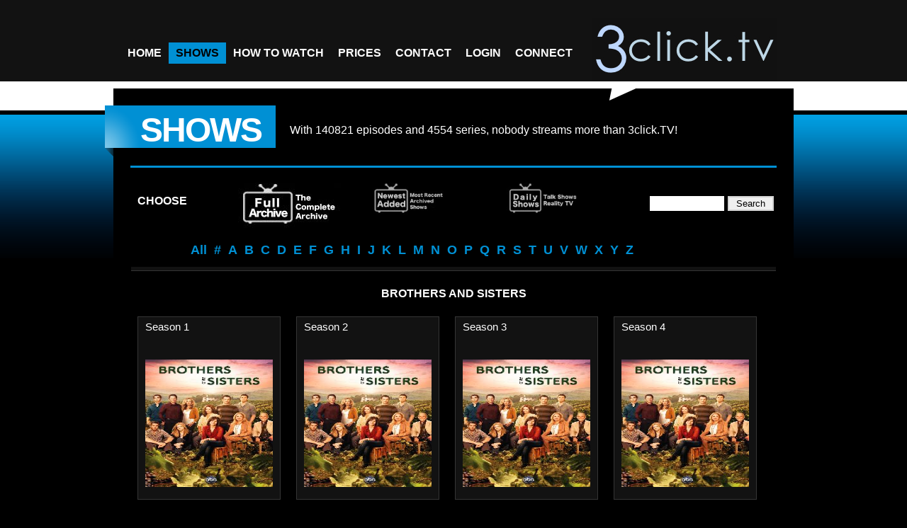

--- FILE ---
content_type: text/html; charset=UTF-8
request_url: https://www.3click.tv/shows.php?section=archived&action=seasons&listshow=Brothers+And+Sisters
body_size: 3874
content:
<!DOCTYPE html>
<html lang="en">
<head>
<meta charset="utf-8">
<title>Watch streaming episodes of Brothers And Sisters on iphone</title>

	<!-- METAS -->
      <meta name="author" content="3click.TV developements for the web"/>
      <meta name="robots" content="index, follow" />
      <meta name="keywords" content="Brothers And Sisters,watch,online,tv,t.v.,watch tv online, english,american,anywhere,free,download,on-demand,television,episodes,episode,show,shows,complete,seasons,season,streaming,iphone,xbox360,playstation3,watch tv overseas" />
      <meta name="description" content="Watch Brothers And Sisters on demand episodes complete seasons american and british online television shows." />
      <meta content="https://www.3click.tv/images/logo_top.png" property="og:image">
	<!-- /METAS -->

    <!-- CSS -->
	  <link href="css/styles.css" rel="stylesheet" type="text/css" media="all" />
	  <link href="css/theme.css" rel="stylesheet" type="text/css" media="all" />
      <link href="css/prettyPhoto.css" rel="stylesheet" type="text/css" media="screen" />
      <link rel="shortcut icon" href="https://www.3click.tv/favicon.ico" />
      <link href="css/tcal.css" rel="stylesheet" type="text/css" media="screen" />
	  <link rel="image_src" href="https://www.3click.tv/images/logo_top.png" />
    <!-- /CSS -->

    <!-- JQUERY & PLUGINS -->
      <script type="text/javascript" src="js/jquery.min.js"></script>
      <script type="text/javascript" src="js/tcal.js"></script>	  
      <script type="text/javascript" src="js/totop.js"></script>	  
      <script type="text/javaScript">
        // New window function
		function MM_openBrWindow(theURL,winName) {
			if(navigator.userAgent.match(/Safari/i) && !navigator.userAgent.match(/Chrome/i)) {
				window.open(theURL.replace(/&amp;/g, "&"),winName,'width=640,height=630,resizable=yes');
			} else {
				window.open(theURL.replace(/&amp;/g, "&"),winName,'width=640,height=690,resizable=yes');
			}
        }
		</script>
        
        <!-- Google Analytics -->
        <script>
        /*(function(i,s,o,g,r,a,m){i['GoogleAnalyticsObject']=r;i[r]=i[r]||function(){
        (i[r].q=i[r].q||[]).push(arguments)},i[r].l=1*new Date();a=s.createElement(o),
        m=s.getElementsByTagName(o)[0];a.async=1;a.src=g;m.parentNode.insertBefore(a,m)
        })(window,document,'script','https://www.google-analytics.com/analytics.js','ga');

        ga('create', 'UA-5809885-1', {
          cookieFlags: 'max-age=7200;secure;samesite=none'
        });
        ga('send', 'pageview');*/
        </script>
        <!-- End Google Analytics -->
        
    <!-- /JQUERY & PLUGINS -->

    <!--[if IE 7]>
	    <link href="css/IE7.css" rel="stylesheet" type="text/css" media="all" />
    <![endif]-->

</head>

<body>
<!-- HEADER -->
<div id="header">
    <!-- content of header -->
    <div class="content">
    
    	<!-- Menu -->
        <div class="nav">
            <ul>
                <li><a href="index.php" class="navstyle"><span>Home</span></a></li>
                <!--<li><a href="" class="navstyle"><span>About us</span></a>
                    <ul>
					  <li><a href=""><span>About us</span></a></li>
					  <li><a href="https://www.3click.tv/prices.php"><span>Prices</span></a></li>
					  <li><a href="https://www.3click.tv/secure/signup"><span>Join</span></a></li>
					  <li><a href="https://www.3click.tv/terms.php"><span>Terms of service</span></a></li>
				    </ul>
				</li>-->
				<li><a href="https://www.3click.tv/shows.php?section=archived" class="navstyle current"><span>Shows</span></a>
                    <!--<ul>
					  <li><a href="https://www.3click.tv/shows.php?section=newest"><span>Newest Archived</span></a></li>
					  <li><a href="https://www.3click.tv/shows.php?section=just"><span>Just Aired</span></a></li>
					  <li><a href="https://www.3click.tv/shows.php?section=archived"><span>Archived</span></a></li>
				    </ul>-->
				</li>
				<li><a href="https://www.3click.tv/how-to-watch.php" class="navstyle"><span>How to Watch</span></a>
                    <ul>
					  <li><a href="https://www.3click.tv/how-to-watch-apple.php"><span>Apple Users</span></a></li>
					  <li><a href="https://www.3click.tv/how-to-watch-android.php"><span>Android Users</span></a></li>
				    </ul>
				</li>
				<li><a href="https://www.3click.tv/prices.php" class="navstyle"><span>Prices</span></a></li>
				<li><a href="https://www.3click.tv/contact.php" class="navstyle"><span>Contact</span></a></li>
                        <li><a href="https://www.3click.tv/secure/login" class="navstyle"><span>Login</span></a>
                   <ul>
                      <li><a href="https://www.3click.tv/secure/login"><span>Login</span></a></li>
                      <li><a href="https://www.3click.tv/secure/signup"><span>Sign up</span></a></li>
			
                      <li><a href="https://www.3click.tv/secure/member"><span>Subscriptions</span></a></li>
                      <!--<li><a href="https://www.3click.tv/secure/aff_member.php"><span>Affiliates</span></a></li>-->
                      <li><a href="https://www.3click.tv/secure/profile"><span>Profile settings</span></a></li>
                      <!--<li><a href="https://www.3click.tv/secure/settings.php"><span>Playback settings</span></a></li>-->
                      <li><a href="https://www.3click.tv/secure/logout"><span>Logout</span></a></li>
                    </ul>
			    </li>
				<li><a href="https://www.facebook.com/3clicktv" class="navstyle"><span>Connect</span></a></li>
			</ul>
		  </div>
      <!-- /Menu -->
        
      <!-- Logo -->
      <div id="logo">
          <a href="index.php" title="3click.TV an interent television revolution..."><span class="inv">3click.TV</span></a>
      </div>
      <!-- /Logo -->
    
      <br class="clear" />
</div>
    <!-- /content of header -->
</div>
<!-- /HEADER -->

<a href="#" id="toTop">Back to Top</a>     

<!-- MAIN -->
<div id="main">
    <!-- content of main -->
    <div class="content">

    <div class="title_page_block">
      <h2>Shows<span></span></h2>
      <br />
      <p>With <!--<span style="color:#f99;">-->
        140821 
        episodes<!--</span>--> and <!--<span style="color:#f99;">-->
        4554 
      series<!--</span>-->, nobody streams more than 3click.TV!</p>
			
<br class="clear" />
    </div>
    <div class="separator_3px">	</div>
    <div class="col4 sidebar">
       	  <h4 class="floatleft" style="margin: 10px 50px 0px 10px;">Choose</h4>
         <ul id="portfolio-filter">
           <li></li>
            <li><a href="https://www.3click.tv/shows.php?section=archived" class="current" title="The mother of all collections that grows daily! All series featured here are COMPLETE seasons. An on Demand Box Set of more than 250 of the most popular TV series ever made.Unlimited access and no ads. This Is TV!"><img src="images/shows_archived.jpg" alt="Archived Shows"></a></li>
           <li><a href="https://www.3click.tv/shows.php?section=newest" class="" title="The latest additions to our permanent archives. These series are currently runnng and in most cases, new episodes of our archived series will appear within 24 hours of their debut. This list is always updating and you can always view these episodes in the permanent Archived section."><img src="images/shows_newest_archived.jpg" alt="Newest Archived Shows"></a></li>
            <li><a href="https://www.3click.tv/shows.php?section=just" class="" title="The new episode pipeline! Just Aired includes the very latest of all the regular series 3click.TV has on demand  PLUS daily talk shows, reality shows, and special TV events. Most content is current event related and is not permanently archived but is updated daily and viewable for two weeks before being replaced with new content."><img src="images/shows_just_aired.jpg" alt="Just Aired Shows"></a></li>
			
            <li style='text-align:right; /*width:410px;*/margin: 20px 0px 0px 0px; float: right;'><form action='shows.php?section=search' method='post' autocomplete='off'>
<input type='text' name='search' size='11' style='border: 2px solid white;' value=''/>
<input type='submit' value=' Search ' style='border: 2px solid lightgray;' />
</form></li>
          </ul>
          <br class="clear" />
          <ul id="portfolio-filter-list">
                        <li><a href="https://www.3click.tv/shows.php?section=archived&listshow=%" title='Browse All'   class=""><span>All</span></a></li>
            <li><a href="https://www.3click.tv/shows.php?section=archived&listshow=nums" title='Browse All #' class=""><span>#</span></a></li>
            <li><a href="https://www.3click.tv/shows.php?section=archived&listshow=a" title='Browse all A' class=""><span>A</span></a></li>
            <li><a href="https://www.3click.tv/shows.php?section=archived&listshow=b" title='Browse all B' class=""><span>B</span></a></li>
            <li><a href="https://www.3click.tv/shows.php?section=archived&listshow=c" title='Browse all C' class=""><span>C</span></a></li>
            <li><a href="https://www.3click.tv/shows.php?section=archived&listshow=d" title='Browse all D' class=""><span>D</span></a></li>
            <li><a href="https://www.3click.tv/shows.php?section=archived&listshow=e" title='Browse all E' class=""><span>E</span></a></li>
            <li><a href="https://www.3click.tv/shows.php?section=archived&listshow=f" title='Browse all F' class=""><span>F</span></a></li>
            <li><a href="https://www.3click.tv/shows.php?section=archived&listshow=g" title='Browse all G' class=""><span>G</span></a></li>
            <li><a href="https://www.3click.tv/shows.php?section=archived&listshow=h" title='Browse all H' class=""><span>H</span></a></li>
            <li><a href="https://www.3click.tv/shows.php?section=archived&listshow=i" title='Browse all I' class=""><span>I</span></a></li>
            <li><a href="https://www.3click.tv/shows.php?section=archived&listshow=j" title='Browse all J' class=""><span>J</span></a></li>
            <li><a href="https://www.3click.tv/shows.php?section=archived&listshow=k" title='Browse all K' class=""><span>K</span></a></li>
            <li><a href="https://www.3click.tv/shows.php?section=archived&listshow=l" title='Browse all L' class=""><span>L</span></a></li>
            <li><a href="https://www.3click.tv/shows.php?section=archived&listshow=m" title='Browse all M' class=""><span>M</span></a></li>
            <li><a href="https://www.3click.tv/shows.php?section=archived&listshow=n" title='Browse all N' class=""><span>N</span></a></li>
            <li><a href="https://www.3click.tv/shows.php?section=archived&listshow=o" title='Browse all O' class=""><span>O</span></a></li>
            <li><a href="https://www.3click.tv/shows.php?section=archived&listshow=p" title='Browse all P' class=""><span>P</span></a></li>
            <li><a href="https://www.3click.tv/shows.php?section=archived&listshow=q" title='Browse all Q' class=""><span>Q</span></a></li>
            <li><a href="https://www.3click.tv/shows.php?section=archived&listshow=r" title='Browse all R' class=""><span>R</span></a></li>
            <li><a href="https://www.3click.tv/shows.php?section=archived&listshow=s" title='Browse all S' class=""><span>S</span></a></li>
            <li><a href="https://www.3click.tv/shows.php?section=archived&listshow=t" title='Browse all T' class=""><span>T</span></a></li>
            <li><a href="https://www.3click.tv/shows.php?section=archived&listshow=u" title='Browse all U' class=""><span>U</span></a></li>
            <li><a href="https://www.3click.tv/shows.php?section=archived&listshow=v" title='Browse all V' class=""><span>V</span></a></li>
            <li><a href="https://www.3click.tv/shows.php?section=archived&listshow=w" title='Browse all W' class=""><span>W</span></a></li>
            <li><a href="https://www.3click.tv/shows.php?section=archived&listshow=x" title='Browse all X' class=""><span>X</span></a></li>
            <li><a href="https://www.3click.tv/shows.php?section=archived&listshow=y" title='Browse all Y' class=""><span>Y</span></a></li>
            <li><a href="https://www.3click.tv/shows.php?section=archived&listshow=z" title='Browse all Z' class=""><span>Z</span></a></li>
                    </ul>
    </div>

    <div class="separator900"></div>
    <!--<img src="images/error.jpg" alt="Sorry" style="display: block; margin-left: auto; margin-right: auto; width: 50%;">-->

<div id="breadcrumbs"><h4>Brothers And Sisters</h4></div>
    	<!-- 1 columns -->
        <div id="portfolio" class="col4 design">

         <div id="portfolio-list">
                        <div class="item_block">
             <span>Season 1</span>
             <a href="https://www.3click.tv/shows.php?section=archived&action=episodes&listshow=Brothers+And+Sisters&season=season+1"><img src="https://www.3click.tv/mp401/Brothers And Sisters/sm_folder.jpg" alt="Brothers And Sisters" /></a>
            </div>
            <div class="item_block">
             <span>Season 2</span>
             <a href="https://www.3click.tv/shows.php?section=archived&action=episodes&listshow=Brothers+And+Sisters&season=season+2"><img src="https://www.3click.tv/mp401/Brothers And Sisters/sm_folder.jpg" alt="Brothers And Sisters" /></a>
            </div>
            <div class="item_block">
             <span>Season 3</span>
             <a href="https://www.3click.tv/shows.php?section=archived&action=episodes&listshow=Brothers+And+Sisters&season=season+3"><img src="https://www.3click.tv/mp401/Brothers And Sisters/sm_folder.jpg" alt="Brothers And Sisters" /></a>
            </div>
            <div class="item_block">
             <span>Season 4</span>
             <a href="https://www.3click.tv/shows.php?section=archived&action=episodes&listshow=Brothers+And+Sisters&season=season+4"><img src="https://www.3click.tv/mp401/Brothers And Sisters/sm_folder.jpg" alt="Brothers And Sisters" /></a>
            </div>
            <div class="item_block">
             <span>Season 5</span>
             <a href="https://www.3click.tv/shows.php?section=archived&action=episodes&listshow=Brothers+And+Sisters&season=season+5"><img src="https://www.3click.tv/mp401/Brothers And Sisters/sm_folder.jpg" alt="Brothers And Sisters" /></a>
            </div>
            <br class="clear" />
          </div>

    </div>
        <!-- /1 columns -->

        <br class="clear" />

	</div>
    <!-- /content of main -->
</div>
<!-- /MAIN -->

<!-- FOOTER -->
<div id="footer">
    <!-- content of footer -->
    <div class="content">
    
    <div class="footer_col">
        <!--<h4 class="center">Rapid links</h4>-->
        <ul class="listing_col">
       		<li><a href="index.php"><span>Home</span></a></li>
       		<li><a href=""><span>About us</span></a></li>
       		<li><a href="https://www.3click.tv/shows.php"><span>Shows</span></a></li>
       		<li><a href="https://www.3click.tv/secure/signup"><span>Join</span></a></li>
       		<li><a href="https://www.3click.tv/contact.php"><span>Contact</span></a></li>
       		<li><a href="https://www.3click.tv/blog.php"><span>Blog</span></a></li>
       		<li><a href="https://www.3click.tv/terms.php"><span>Terms Of Service</span></a></li>
        </ul>
                
        <ul class="listing_col">
        	<li><a href="https://www.facebook.com/3clickTV" title="3click.tv on Facebook" target="_blank"><span>Facebook</span></a></li>
        	<li><a href="https://twitter.com/3clickTV" title="3click.tv on Twitter" target="_blank"><span>Twitter</span></a></li>
        	<li><a href="https://www.youtube.com/3clickTV" title="3click.tv on YouTube" target="_blank"><span>YouTube</span></a></li>
        </ul>

        <br class="clear" />
    </div>
    
    <div class="footer_col center">
      <div id="logo_bottom">
        <a href="index.php"><img src="images/logo_top.jpg" width="288" height="100"><br /><span class="inv">streaming t.v. episodes</span></a>
      </div>
      <p>an internet television revolution...<br />
        <a href="mailto:sales@3click.tv" title="email sales" target="_blank">sales@3click.tv</a> - <a href="index.php">www.3click.tv</a></p>
        <p class="small">Copyright &copy; 2007 &ndash; 2026 - 3C Technologies LLC.</p>
    </div>
    
    <div class="footer_col center">
        <br />
        <p><img src="images/payment_options.jpg" border="0" style="max-width: 100%" alt="Payment Options" /></p>
        <p><a href="https://safeweb.norton.com/report/show?url=https://3click.tv&x=0&y=0" target="_blank"><img src="images/norton.jpg" border="0" style="max-width: 40%" title="Norton Safe Web" align="left" /></a></p>
    </div>
    	
    <br class="clear" />
</div>
    <!-- /content of footer -->
</div>
<!-- /FOOTER -->

</body>
</html>


--- FILE ---
content_type: text/css
request_url: https://www.3click.tv/css/styles.css
body_size: 3978
content:
/* 

Theme name : SHINE GO
Description : A REALLY AWESOME PROVIDER OF WEB APPS
Version : 1
Author : Devilcantburn
Author URL : http://www.devilcantburn.com

*/
	/* -------------------------------------------------------------------------------------- SMALL RESET */
* {
	outline: none;
}

body,ul,ol,li,h1,h2,h3,h4,h5,h6,form,p {
	margin: 0;
	padding: 0;
}

ul {
	list-style: none;
}

a,a:hover {
	outline: none;
	text-decoration: none;
}

img {
	border: none;
}

/* -------------------------------------------------------------------------------------- HACKS */
.clear {
	clear: both;
	height: 1px;
}

.inv {
	display: none;
}

/* -------------------------------------------------------------------------------------- STRUCTURE */
body {
	background: #000;
	color: #FFF;
	font-size: 15px;
	font-family: Arial, Helvetica, sans-serif;
	line-height: 24px;
}

/* -------------------------------------------------------------------------------------- HEADINGS */
h1,h2,h3,h4,h5,h6 {
	color: #FFF;
	font-family: 'Myriad Pro', 'Myriad Pro Bold', Arial, Helvetica,
		Sans-serif;
}

h1 {
	font-size: 60px;
}

h2 {
	font-size: 48px;
}

h3 {
	font-size: 30px;
}

h4 {
	font-size: 16px;
	text-transform: uppercase;
}

h5 {
	font-size: 14px;
}

h6 {
	font-size: 10px;
}

/* -------------------------------------------------------------------------------------- HEADER */
#header {
	background: #121212;
}

#header .content {
	margin: 0 auto;
	width: 960px;
	height: 115px;
	position: relative;
}

/* ------------------------ Logo Top */
#header #logo {
	display: block;
	float: left;
	margin: 25px 0 0 0;
	width: 260px;
	height: 90px;
	position: absolute;
	right: 24px;
}

#header #logo a {
	background: url(../images/logo_top.jpg) no-repeat left top;
	display: block;
	float: left;
	width: 260px;
	height: 90px;
}

/* ------------------------ Navigation Top */
#header #menu li a:hover { /* THEME FILE */
	
}

#header #menu li a.current { /* THEME FILE */
	
}

.nav {
	padding-right: 10px;
	position: absolute;
	top: 60px;
	left: 0px;
	z-index: 1000;
	font-weight:bold;
}

/* Navigation first level */
.nav li {
	margin: 0 15px 0 0;
}

.nav .navstyle {
	font-size: 16px;
	text-transform: uppercase;
}

.nav li a {
	color: #FFF;
	padding: 6px;
}

/* Navigation Second level (sub-menu) */
.submenu_arrow {
	background: url(../images/arrow_submenu.png) no-repeat right 50%;
}

.nav ul {
	padding-left: 10px;
	float: left;
	position: relative;
	text-transform: none;
}

.nav ul li {
	float: left;
	position: relative;
	margin: 0;
}

.nav ul li:hover ul ul,.nav ul li:hover ul ul ul,.nav ul li:hover ul ul ul ul
	{
	display: none;
}

.nav ul li:hover ul,.nav ul li li:hover ul,.nav ul li li li:hover ul,.nav ul li li li li:hover ul
	{
	display: block;
}

.nav ul li a {
	padding: 0px 10px;
	line-height: 30px;
	color: #FFFFFF;
	display: block;
}

.nav ul li a:hover {
	text-decoration: none;
}

.nav ul li ul {
	width: 160px;
	background: none;
	position: absolute;
	top: 30px;
	left: -10px;
	display: none;
}

.nav ul li ul li { /* Theme file */
	font-weight:normal;
}

.nav ul li ul li a {
	width: 160px;
	height: auto;
	float: left;
	border-top: 1px solid #353535;
}

/* Navigation 3rd level (sub-sub-menu) */
.nav ul li ul li ul {
	top: 0px;
	left: 170px;
}

/* -------------------------------------------------------------------------------------- TEASER */
#teaser {
	#background: url(../images/slider_bg.png) repeat-x left top;
	margin: 0 0 6px 0;
}

#teaser .content {
	height: 450px;
	overflow: hidden;
	text-align: center;
}

#teaser .point {
	background: url(../images/point_slider.png) no-repeat 700px top;
	margin: 0 auto;
	width: 960px;
	#height: 47px;
}

#teaser #slider #portfolio {
	width: 100%;
	height: 450px;
	overflow: hidden;
}

#teaser #slider #portfolio li {
	width: 100%;
}

#teaser #slider #portfolio a {
	display: block;
	margin: 0 auto;
	width: 960px;
	height: 450px;
}

/* -------------------------------------------------------------------------------------- MAIN */
#main {
	background: url(../images/background.png) repeat-x left top;
	padding: 10px 0 0 0;
}

#main .content {
	background: #000 url(../images/point_main_top.png) no-repeat 700px top;
	margin: 0 auto;
	padding: 24px 0;
	width: 960px;
	position: relative;
}

/* -------------------------------------------------------------------------------------- FOOTER */
#footer {
	background: #121212;
	border: 1px solid #353535;
	border-width: 5px 0 0 0;
}

#footer .content {
	margin: 0 auto;
	padding: 30px 0;
	width: 960px;
}

#footer .footer_col {
	width: 288px;
	float: left;
	margin: 0 0 0 24px;
}

#footer .footer_col ul {
	display: block;
	float: left;
	width: 134px;
	margin: 0 10px 0 0;
}

#footer .footer_col ul a {
	display: block;
	padding: 2px 3px;
	border: 1px solid #353535;
	border-width: 0 0 1px 0;
}
/*
#footer #logo_bottom a {
	background: url(../images/logo_top.png) no-repeat 50% top;
	display: block;
	width: 288px;
	height: 100px;
}
*/
#footer .flickr {
	padding: 5px 0 5px 15px;
}

#footer .flickr a {
	background: #1a1a1a;
	padding: 5px;
	display: block;
	float: left;
	margin: 5px;
}

#footer .flickr a:hover {
	background: #525252;
}

#footer .flickr img {
	display: block;
	float: left;
	margin: 0;
	width: 70px;
	height: 70px;
}

/* -------------------------------------------------------------------------------------- 4 Columns */
.col1 {
	display: block;
	float: left;
	margin: 0 0 0 24px;
	width: 210px;
}

.col2 {
	display: block;
	float: left;
	margin: 0 0 0 24px;
	width: 446px;
}

.col3 {
	display: block;
	float: left;
	margin: 0 0 0 24px;
	width: 680px;
}

.col4 {
	display: block;
	float: left;
	margin: 0 0 0 24px;
	width: 910px;
}
/*
.col1 h4 {
	background: url(../images/h4_underline.png) no-repeat left bottom;
}

.col2 h4 {
	background: url(../images/h4_underline_2cols.png) no-repeat left bottom;
}

.col3 h3,.col3 h4 {
	background: url(../images/h4_underline_3cols.png) no-repeat left bottom;
}
*/
/* -------------------------------------------------------------------------------------- Page titles */
.title_page_block {
	position: relative;
	top: 0;
	left: -12px;
	width: 948px;
	height: 70px;
	margin: 0 0 -15px 0;
}

.title_page_block h2 {
	display: block;
	float: left;
	height: 60px;
	line-height: 70px;
	margin: 0 20px 0 0;
	padding: 0 20px 0 50px;
	position: relative;
	text-transform: uppercase;
	letter-spacing: -2px;
}

.title_page_block h2 span {
	background: url(../images/h2_return.png);
	width: 49px;
	height: 73px;
	display: block;
	float: left;
	position: absolute;
	top: 0;
	left: 0;
}

.title_page_block p {
	font-size: 16px;
	line-height: 22px;
	height: 70px;
	margin: 0 0 0 20px;
	padding: 0 0 0 20px;
}

/* -------------------------------------------------------------------------------------- WORKS PAGE */
#portfolio-list {
	margin: 0;
	padding: 0 0 0 10px;
	width: 900px;
}

.floatleft {
	float: left;
	height: 40px;
	line-height: 40px;
}

#portfolio-filter {
	/*float: left;*/
    margin: 2px;
    height: 48px;
}

#portfolio-filter li {
	float: left;
	display: inline;
}

#portfolio-filter li a img {
    max-width: 70%;
    max-height: 70%;
    opacity: 0.8;
}

#portfolio-filter li a img:hover {
    max-width: 73%;
    max-height: 73%;
    opacity: 1.0;
}

#portfolio-filter li a.current img {
    max-width: 100%;
    max-height: 100%;
    opacity: 1.0;
}

#portfolio-filter li a {
	padding: 0 20px;
	/*border: 0;*/
    border: 2px solid #000;
}

#portfolio-filter li a.current {
	/*background: #353535;*/
    /*border: 2px solid #0090d4;
	color: #FFF;
    border-radius: 5px;*/
}

#portfolio-filter-list {
	float: left;
}

#portfolio-filter-list li {
	float: left;
	display: inline;
}

#portfolio-filter-list li.date_filter {
	padding-left: 15px;
    float: right;
}

#portfolio-filter-list li a {
	padding: 3px 5px;
	border: 0;
}

#portfolio-filter-list li a.current {
	background: #353535;
	color: #FFF;
}

#breadcrumbs {
    margin: 20px;
    text-align: center;
}

.item_block {
	position: relative;
	background: #121212;
	border: 1px solid #353535;
	display: block;
	float: left;
	margin: 0 22px 20px 0;
	padding: 10px;
	position: relative;
	width: 180px;
	height: 100%;
}

.item_block img {
	padding-top: 50px;
	width: 180px;
	height: 180px;
}

.item_block span {
	display: block;
	padding: 2px 5px;
	position: absolute;
	top: 0;
	left: 5px;
	z-index: 80;
	height: 50px;
}

.item_block a span {
	display: none;
	margin: 0;
	top: 50px;
	left: 19px;
	/*padding: 2px 4px 2px 4px;*/
	padding: 10px 5px 10px 10px;
	width: 300px;
	/*font-size: 12px;*/
	line-height: 16px;
	z-index: 100;
	background: #121212;
	border: 1px solid #353535;
	color: #fff;
	height: auto;
}

.item_block a:hover span {
	display: inline;
}

.item_line {
	position: relative;
	background: #121212;
	border: 1px solid #353535;
	display: block;
	margin: 0 22px 20px 0;
	padding: 10px;
	position: relative;
	width: 870px;
}

.search {
	line-height: 130%;
}
.search img {
	padding: 0 10px 10px 0;
	float: left;
}
.search hr { clear:both; margin:10px 0 10px 0; padding:0; height:0px; }

/* -------------------------------------------------------------------------------------- Blog element */
.blog {
	clear: both;
	display: block;
	height: 100%;
	margin: 0 0 30px 0;
}

.blog h3 {
	/*text-transform: uppercase;*/
	font-size: 26px;
}

/* Pagination */
#pagination li {
	border: 0;
	margin: 0;
	padding: 0;
	font-size: 11px;
	list-style: none;
}

#pagination a {
	border: solid 1px #353535;
	margin-right: 10px;
}

#pagination .previous-off,#pagination .next-off {
	color: #222;
	display: block;
	float: left;
	font-weight: bold;
	padding: 3px 10px;
	margin-right: 10px;
}

#pagination .next a,#pagination .previous a {
	font-weight: bold;
	border: solid 1px #353535;
}

#pagination .active {
	color: #FFF;
	font-weight: bold;
	display: block;
	float: left;
	padding: 4px 10px;
	margin-right: 10px;
}

#pagination a:link,#pagination a:visited {
	display: block;
	float: left;
	padding: 3px 10px;
	text-decoration: none;
}

#pagination a:hover {
	border: solid 1px #666;
}

#comments {
	border-top: 5px solid #323232;
	margin: 20px;
	padding: 20px 0 0 0;
}

#comments h3 {
	text-align: right;
	font-size: 16px;
}

#comments h3 span {
	color: #CCC;
	font-size: 50px;
}

.comments_post {
	border: 1px solid #323232;
	border-width: 0 0 1px 0;
	margin: 20px 0;
	padding: 0 0 20px 0;
	height: 100%;
}

.comments_post .avatar {
	float: left;
	width: 100px;
}

.comments_post .avatar img {
	border: 1px solid #323232;
	padding: 7px;
}

.comments_post .user_post {
	float: left;
	margin: 0 0 0 10px;
	width: 450px;
}

.comments_post .user_post p {
	border: 1px solid #323232;
	border-width: 1px 0 0 0;
	font-size: 13px;
	padding: 8px 0 0 0;
}

.comments_post .user_name {
	font-size: 18px;
}

#reply-form {
	clear: both;
	margin: 0 20px;
}

#reply-form p {
	clear: both;
	display: block;
	height: 30px;
	padding: 5px 10px;
}

#reply-form label {
	display: block;
	float: left;
	font-size: 12px;
	padding: 4px 6px;
	width: 80px;
}

#reply-form .field,#reply-form .textarea {
	border: 1px solid #444;
}

#reply-form .field {
	background: #212121;
	color: #FFF;
	font-size: 12px;
	display: block;
	float: left;
	padding: 4px 6px;
	width: 420px;
}

#reply-form .field:hover {
	
}

#reply-form .field:focus {
	background: #000;
}

#reply-form .textarea {
	background: #212121;
	color: #FFF;
	font-size: 12px;
	display: block;
	float: left;
	padding: 4px 6px;
	width: 420px;
	height: 150px;
}

#reply-form #check {
	width: 60px;
	text-align: center;
}

#reply-form .textarea:hover {
	
}

#reply-form .textarea:focus {
	background: #000;
}

/* *hover state forms submit button */
.submitter {
	background: #212121;
	border: 0;
	color: #FFF;
	display: block;
	float: left;
	margin: 0 0 0 390px;
	font-weight: bold;
	line-height: 39px;
	text-align: center;
	text-transform: uppercase;
	width: 102px;
	height: 39px;
}

.submitter:hover {
	background: #353535;
}

#reply-form label.error {
	color: #C00;
	font-size: 11px;
	padding: 0 0 0 92px;
	width: 500px;
}

#reply-form .messager {
	height: 170px;
}

#reply-form .messager label.error {
	color: #C00;
	font-size: 11px;
	padding: 0 0 0 92px;
	width: 500px;
}

/* -------------------------------------------------------------------------------------- Contact page */
	/* CONTACT FORM */
#contactform {
	clear: both;
}

#contactform p {
	clear: both;
	display: block;
	height: 30px;
	padding: 5px 10px;
}

#contactform label {
	display: block;
	float: left;
	font-size: 12px;
	padding: 4px 6px;
	width: 80px;
}

#contactform .field,#contactform .textarea {
	border: 1px solid #444;
}

#contactform .field {
	background: #212121;
	color: #FFF;
	font-size: 12px;
	display: block;
	float: left;
	padding: 4px 6px;
	width: 320px;
}

#contactform .field:hover {
	
}

#contactform .field:focus {
	background: #000;
}

#contactform .textarea {
	background: #212121;
	color: #FFF;
	font-size: 12px;
	display: block;
	float: left;
	padding: 4px 6px;
	width: 320px;
	height: 150px;
}

#contactform #check {
	width: 60px;
	text-align: center;
}

#contactform .textarea:hover {
	
}

#contactform .textarea:focus {
	background: #000;
}

/* *hover state forms submit button */
#contactform .submitter {
	background: #212121;
	border: 0;
	color: #FFF;
	display: block;
	float: left;
	margin: 0 0 0 320px;
	font-weight: bold;
	line-height: 39px;
	text-align: center;
	text-transform: uppercase;
	width: 102px;
	height: 39px;
}

#contactform .submitter:hover {
	background: #353535;
}

#contactform label.error {
	color: #C00;
	font-size: 11px;
	padding: 0 0 0 92px;
	width: 300px;
}

#contactform .messager {
	height: 170px;
}

#contactform .messager label.error {
	color: #C00;
	font-size: 11px;
	padding: 0 0 0 92px;
	width: 300px;
}

#map_canvas {
	border: 1px solid #ccc;
	margin: 20px 0;
	padding: 8px;
	width: 420px;
	height: 250px;
}

/* -------------------------------------------------------------------------------------- Design */
.center {
	text-align: center;
}

.small {
	font-size: 10px;
}

.page_slogan {
	font-size: 36px;
	line-height: 48px;
	padding: 10px 30px 24px 30px;
	margin: 0 24px 30px 24px;
	text-align: center;
	text-transform: uppercase;
}

/* Link to read more with [+] */
.plus {
	border-top: 1px solid #FFF;
	margin: 10px 0 0 0;
}

.plus a {
	background: #FFF;
	display: block;
	padding: 3px;
	float: right;
	line-height: 50%;
}

.plus a:hover { /* Proprieties in theme file */
	
}

.design .biglines , .design .biglines p, .design .biglines p strong {
	color: white;
	clear: both;
	height: 100%;
	font-size: 16px;
	margin: 15px 0;
}
.design .biglines p strong { font-weight: bold; }

.design strong {
	color: #999;
	font-size: 12px;
}  /* theme file */
.design ul,.design ol {
	margin: 10px 0 10px 50px;
}

.design ul li {
	font: normal 16px/23px Arial, Helvetica, sans-serif;
	padding: 5px 0;
}

.design ol {
	color: #999;
	font: italic 18px/23px Arial, Helvetica, sans-serif;
}

.design ol p {
	border: 1px solid #323232;
	border-width: 0 0 1px 0;
	color: #FFF;
	font: normal 13px/20px Arial, Helvetica, sans-serif;
	padding: 0 0 10px 0;
}

.design .note {
	color: #666;
	border: 1px solid #323232;
	border-width: 0 0 2px 0;
	font: italic 14px/24px Georgia, "Times New Roman", Times, serif;
	padding: 0 0 3px 0;
	margin: 20px;
}

.design .img_left {
	/*border: 1px solid #323232;*/
	float: left;
	margin: 0 12px 0 0;
	padding: 7px;
}

.design .img_right {
	border: 1px solid #323232;
	float: right;
	margin: 0 0 0 12px;
	padding: 7px;
}

.design .img_blines {
	padding: 10px 0 0 0;
}

.design .continue a {
	background: #353535;
	color: #FFF;
	display: block;
	float: right;
	font-weight: bold;
	line-height: 39px;
	margin: 0 0 10px 0;
	text-align: center;
	text-transform: uppercase;
	width: 102px;
	height: 39px;
}

.design .continue a:hover {
	background: #000;
	color: #353535;
}

.sidebar h4 {
	
}

.sidebar ul,.design ol {
	margin: 10px 0 10px 80px;
}

.sidebar ul li {
	font: bold 18px/21px Arial, Helvetica, sans-serif;
}

.sidebar ul li a {
	display: block;
	border-bottom: 1px solid #353535;
	padding: 5px 0;
}

.sidebar /* ------------------------------- SEARCH ENGINE */ 
.sidebar #search_form {
	
}

.sidebar #search_form .field {
	float: left;
	display: inline;
	height: 39px;
	width: 170px;
	border: solid 1px #353535;
	border-width: 1px 0 1px 1px;
}

.sidebar #search_form .field input {
	color: #FFF;
	border: 0;
	background: transparent;
	font-size: 11px;
	margin: 10px 0 0 10px;
	width: 150px;
}

.sidebar #search_form .button {
	float: left;
	color: #FFF;
	display: inline;
	height: 41px;
	width: 36px;
	cursor: pointer;
	border: solid 1px #353535;
	border-width: 1px 1px 1px 0;
	background: #121212;
}

.sidebar #search_form .button:hover {
	
}

/* Separators */
.separator {
	background: #121212;
	border-bottom: 1px solid #353535;
	display: block;
	clear: both;
	margin: 15px 0;
	width: auto;
	height: 5px;
}

.separator900 {
	background: #121212;
	border-bottom: 1px solid #353535;
	display: block;
	clear: both;
	margin: 15px 25px;
	width: auto;
	height: 5px;
}

.separator_2cols_3px {
	display: block;
	clear: both;
	width: 446px;
	height: 3px;
	margin: 30px auto;
}

.separator_3px {
	display: block;
	clear: both;
	width: 912px;
	height: 3px;
	margin: 30px auto;
    margin-bottom: 17px;
}

/* ------------------------------- TABLE PRICES */
table.pricing {
	border-right: 1px solid #353535;
	border-bottom: 1px solid #353535;
	width: 900px;
	margin: 20px auto;
}

table.pricing img {
	border: none;
	padding: 0;
	background: none;
}

.pricing th,.pricing td {
	padding: 10px;
	border-left: 1px solid #353535;
	border-top: 1px solid #353535;
	text-align: center;
	width: 25%;
	background: #121212;
}

.pricing p.link {
	margin: 10px 0;
}

th.feature,td.feature {
	text-align: right;
	width: 120px;
	font-weight: bold;
	font-size: 14px;
	text-transform: uppercase;
}

.pricing th {
	background: #171717;
	font-size: 18px;
	text-transform: uppercase;
}

.pricing th.nothing {
	background: none;
	border: none;
}

tr.odd td {
	background: #111;
}

/* ------------------------------- SECURITY */
	/* vedit - vertical table (signup, profile edit) */
.user table {
	border-right: 1px solid #353535;
	border-bottom: 1px solid #353535;
	width: 700px;
	margin: 20px auto;
}

/* vedit - usual column (right) */
.user th,.user td {
	padding: 10px;
	border-left: 1px solid #353535;
	border-top: 1px solid #353535;
	background: #121212;
	line-height: 120%;
}

.user th {
	background: #171717;
	font-size: 16px;
	color: #0090d4;
	text-align: center;
}

.user td {
	text-align: left;
}

.user input {
	font-size: 18px;
}

#login .submitter {
	margin: 0 0 0 400px;
}

#lost_password .submitter {
	margin: 0 0 0 360px;
	width: 180px;
}

div.errmsg {
	color: #F00;
	padding: 5px;
	margin: 0;
	font-size: 16px;
}

#newsletters_td,td.centered {
	text-align: center;
	font-size: 16px;
}

#toTop {     
    width: 100px;     
    background: #c1c1c1;     
    border: 1px solid #cccccc;     
    text-align: center;     
    padding: 5px;     
    position: fixed;     
	z-index:1000;
    top: 10px;     
    left: 10px;     
    cursor: pointer;     
    color: #666666;     
    text-decoration: none;
}
